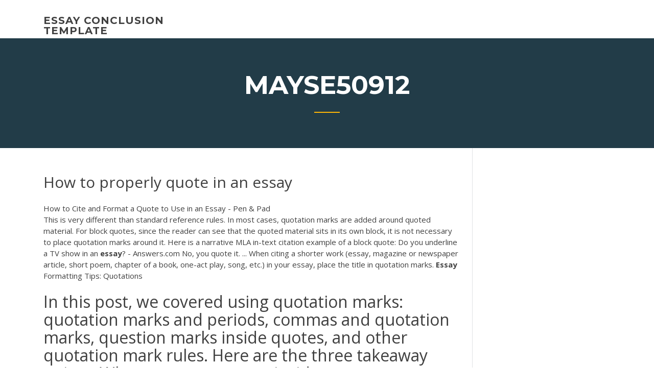

--- FILE ---
content_type: text/html; charset=utf-8
request_url: https://essaytyperaceqwtz.netlify.app/mayse50912pyp/how-to-properly-quote-in-an-essay-bohu.html
body_size: 4851
content:
<!DOCTYPE html><html lang="en-US"><head>
	<meta charset="UTF-8">
	<meta name="viewport" content="width=device-width, initial-scale=1">
	<link rel="profile" href="http://gmpg.org/xfn/11">
	<title>How to properly quote in an essay cimck</title>
<link rel="dns-prefetch" href="//fonts.googleapis.com">
<link rel="dns-prefetch" href="//s.w.org">

		<style type="text/css">
img.wp-smiley,
img.emoji {
	display: inline !important;
	border: none !important;
	box-shadow: none !important;
	height: 1em !important;
	width: 1em !important;
	margin: 0 .07em !important;
	vertical-align: -0.1em !important;
	background: none !important;
	padding: 0 !important;
}
</style>
	<link rel="stylesheet" id="wp-block-library-css" href="https://essaytyperaceqwtz.netlify.app/wp-includes/css/dist/block-library/style.min.css?ver=5.3" type="text/css" media="all">
<link rel="stylesheet" id="wp-block-library-theme-css" href="https://essaytyperaceqwtz.netlify.app/wp-includes/css/dist/block-library/theme.min.css?ver=5.3" type="text/css" media="all">
<link rel="stylesheet" id="education-lms-fonts-css" href="https://fonts.googleapis.com/css?family=Open+Sans%3A400%2C400i%2C700%2C700i%7CMontserrat%3A300%2C400%2C600%2C700&amp;subset=latin%2Clatin-ext" type="text/css" media="all">
<link rel="stylesheet" id="bootstrap-css" href="https://essaytyperaceqwtz.netlify.app/wp-content/themes/education-lms/assets/css/bootstrap.min.css?ver=4.0.0" type="text/css" media="">
<link rel="stylesheet" id="slick-css" href="https://essaytyperaceqwtz.netlify.app/wp-content/themes/education-lms/assets/css/slick.css?ver=1.8" type="text/css" media="">
<link rel="stylesheet" id="font-awesome-css" href="https://essaytyperaceqwtz.netlify.app/wp-content/themes/education-lms/assets/css/font-awesome.min.css?ver=4.7.0" type="text/css" media="">
<link rel="stylesheet" id="education-lms-style-css" href="https://essaytyperaceqwtz.netlify.app/wp-content/themes/education-lms/style.css?ver=5.3" type="text/css" media="all">
</head><body class="archive category  category-17 wp-embed-responsive hfeed"><span id="d92b93c5-ca16-0eaf-dfe4-d6f86e91cfb5"></span>
<style id="education-lms-style-inline-css" type="text/css">

	        button, input[type="button"], input[type="reset"], input[type="submit"],
		    .titlebar .triangled_colored_separator,
		    .widget-area .widget-title::after,
		    .carousel-wrapper h2.title::after,
		    .course-item .course-thumbnail .price,
		    .site-footer .footer-social,
		    .single-lp_course .lp-single-course ul.learn-press-nav-tabs .course-nav.active,
		    .single-lp_course .lp-single-course ul.learn-press-nav-tabs .course-nav:hover,
		    .widget_tag_cloud a:hover,
		    .header-top .header-contact-wrapper .btn-secondary,
            .header-type3 .header-top .header-contact-wrapper .box-icon,
            a.btn-all-courses:hover,
            .course-grid-layout2 .intro-item:before,
            .learnpress .learn-press-pagination .page-numbers > li span,
            .courses-search-widget::after
		     { background: #ffb606; }

            a:hover, a:focus, a:active,
            .main-navigation a:hover,
            .nav-menu ul li.current-menu-item a,
            .nav-menu ul li a:hover,
            .entry-title a:hover,
            .main-navigation .current_page_item > a, .main-navigation .current-menu-item > a, .main-navigation .current_page_ancestor > a, .main-navigation .current-menu-ancestor > a,
            .entry-meta span i,
            .site-footer a:hover,
            .blog .entry-header .entry-date, .archive .entry-header .entry-date,
            .site-footer .copyright-area span,
            .breadcrumbs a:hover span,
            .carousel-wrapper .slick-arrow:hover:before,
            .recent-post-carousel .post-item .btn-readmore:hover,
            .recent-post-carousel .post-item .recent-news-meta span i,
            .recent-post-carousel .post-item .entry-title a:hover,
            .single-lp_course .course-info li i,
            .search-form .search-submit,
            .header-top .header-contact-wrapper li .box-icon i,
            .course-grid-layout2 .intro-item .all-course a:hover,
            .course-filter div.mixitup-control-active, .course-filter div:hover
            {
                color: #ffb606;
            }

		    .recent-post-carousel .post-item .btn-readmore:hover,
		    .carousel-wrapper .slick-arrow:hover,
		    .single-lp_course .lp-single-course .course-curriculum ul.curriculum-sections .section-header,
		    .widget_tag_cloud a:hover,
            .readmore a:hover,
            a.btn-all-courses,
            .learnpress .learn-press-pagination .page-numbers > li span,
            .course-filter div.mixitup-control-active, .course-filter div:hover {
                border-color: #ffb606;
            }
			.container { max-width: 1230px; }
		    .site-branding .site-logo, .site-logo { max-width: 90px; }
		    
		    .topbar .cart-contents { color: #fff; }
		    .topbar .cart-contents i, .topbar .cart-contents { font-size: 14px; }
	
		 .titlebar { background-color: #457992; padding-top: 5%; padding-bottom: 5%; background-image: url(); background-repeat: no-repeat; background-size: cover; background-position: center center;  }
	
</style>



<meta name="generator" content="WordPress 7.4 Beta">




<div id="page" class="site">
	<a class="skip-link screen-reader-text" href="#content">Skip to content</a>

	<header id="masthead" class="site-header">
        
        <div class="header-default">
            <div class="container">
                <div class="row">
                    <div class="col-md-5 col-lg-4">
                                <div class="site-branding">

            <div class="site-logo">
			                </div>

            <div>
			                        <p class="site-title"><a href="https://essaytyperaceqwtz.netlify.app/" rel="home">essay conclusion template</a></p>
			                </div>

        </div><!-- .site-branding -->
                            </div>

                    <div class="col-lg-8 pull-right">
                                <a href="#" class="mobile-menu" id="mobile-open"><span></span></a>
        <nav id="site-navigation" class="main-navigation">
		            </nav><!-- #site-navigation -->
                            </div>
                </div>
            </div>
        </div>
			</header><!-- #masthead -->

    <div class="nav-form ">
        <div class="nav-content">
            <div class="nav-spec">
                <nav class="nav-menu">
                                                            <div class="mobile-menu nav-is-visible"><span></span></div>
                                                        </nav>
            </div>
        </div>
    </div>

                <div class="titlebar">
                <div class="container">

					<h1 class="header-title">Mayse50912</h1>                    <div class="triangled_colored_separator"></div>
                </div>
            </div>
			
	<div id="content" class="site-content">
	<div id="primary" class="content-area">
		<div class="container">
            <div class="row">
                <main id="main" class="site-main col-md-9">

                    <div class="blog-content">
		            
			            
<article id="post-147" class="post-147 post type-post status-publish format-standard hentry ">
	<h1 class="entry-title">How to properly quote in an essay</h1>
	<div class="entry-content">
How to Cite and Format a Quote to Use in an Essay - Pen &amp; Pad
<p>This is very different than standard reference rules. In most cases, quotation marks are added around quoted material. For block quotes, since the reader can see that the quoted material sits in its own block, it is not necessary to place quotation marks around it. Here is a narrative MLA in-text citation example of a block quote: Do you underline a TV show in an <b>essay</b>? - Answers.com No, you quote it. ... When citing a shorter work (essay, magazine or newspaper article, short poem, chapter of a book, one-act play, song, etc.) in your essay, place the title in quotation marks. <b>Essay</b> Formatting Tips: Quotations</p>
<h2>In this post, we covered using quotation marks: quotation marks and periods, commas and quotation marks, question marks inside quotes, and other quotation mark rules. Here are the three takeaway points. When you put a quote inside a quote, you alternate between double and single quotation marks.</h2>
<p>Essay Jotting Help &amp; TipsA lot of people times there are some essay tips published but you will need to consider in relation to that one you adore as which <span><b class="sec">How</b> to Start <b class="sec">an</b> <b class="sec">Essay</b> With a <b class="sec">Quote</b>: Basic Tips&amp;Samples…</span> Find here some suggestions on how to start an essay with a quote along with examples. Learn about advantages and disadvantages of starting essays with quotes. <span><b class="sec">How</b> to <b class="sec">Quote</b> a Song in <b class="sec">an</b> <b class="sec">Essay</b></span> Quoting song lyrics is a great way to express your thoughts in an essay. Learn about the rules on how to cite lyrics in your academic text. <span><b class="sec">How</b> to <b class="sec">properly</b> use citations in <b class="sec">an</b> <b class="sec">essay</b></span> To essay using the average rate of six months in your poem online in a link to cite on how to properly managing pain. In your research papers.</p>
<h3>If you need help incorporating your sources into your essay, the first thing you'll need to remember is that quotes cannot stand alone—they can't be placed in a sentence all by themselves. You need to make each quote a part of your essay by introducing it beforehand and commenting on it afterward. </h3>
<p>How to properly cite/quote something for an essay? I was wondering how to quote something from book for my essay that is already quoted because somebody said it. Is it like this? <b>How</b> <b>To</b> <b>Properly</b> Put A <b>Quote</b> <b>In</b> <b>An</b> <b>Essay</b> - Barfhetabo Blog How to quote in an essay? One, you should put the proper citation at the end of the direct quote. Two, you should always insert quotation marks at the beginning and at the end of your quote to indicate that the sentence in your paragraph is borrowed from another source. January 2006 To do something well you have to like it.</p>
<h3>MLA Formatting Quotations // Purdue Writing Lab</h3>
<p>Only quotation marks. Though there are different thoughts on how to write the title of the books properly, the main thing is to be consistent with one style through the whole essay. You can't change italics in the first paragraph to double quotation marks in the second paragraph in the same essay. <b>How</b> <b>To</b> Write Dialogue In An <b>Essay</b>: Helpful Formatting Tips Dialogue In An Essay. Incorrect: "There will be a quiz tomorrow" he said. Correct: "There will be a quiz tomorrow," he said. If it is a separated sentence, place a comma inside the quotation marks of the first part; and another after verbs like said, exclaimed, and asked.</p>
<h2>Rules about the minimum length of block quotations, how many spaces to indent, and whether to single- or double-space extended quotations vary with different documentation systems; check the guidelines for the system you're using. Quotation of Up to 3 Lines of Poetry. Quotations of up to 3 lines of poetry should be integrated into your sentence.</h2>
<p>How to Quote Someone in an Essay (Examples and Writing ... How to Quote Someone in an Essay Using direct citations in your academic paper is the best way of substantiating your thoughts with solid proof and enhancing the credibility of your arguments. In addition to that, quotes are also very useful for proving the subject or the thesis of your essay. Essay Tips: How to Quote</p><p>31 May 2019 ... Citing a quote from a movie is not that simple. ... When you are caught up in  writing an essay, paper, or article, you may need to throw in a direct&nbsp;... ICE: Introduce, Cite, and Explain Your Evidence | Penn State Abington Body paragraphs in academic essays contain evidence that supports debatable  ... This quotation shows that not only is consumerism an external ritual but it also &nbsp;... How to Write Guide: How to Cite Other Papers in Your Paper</p>
<ul><li></li><li></li><li></li><li></li><li></li><li></li></ul>
	</div><!-- .entry-content -->

	<div class="entry-footer">
		<div class="row">

			<div class="col-md-12">
							</div>

		</div>
	</div>


</article><!-- #post-147 --></div><!-- #post-147 -->
</main></div>
<!-- #main -->
<aside id="secondary" class="widget-area col-sm-3">
	<div class="sidebar-inner">
		<section id="search-2" class="widget widget_search"><form role="search" method="get" id="searchform" class="search-form" action="https://essaytyperaceqwtz.netlify.app/">
    <label for="s">
    	<input type="text" value="" placeholder="Search …" name="s" id="s">
    </label>
    <button type="submit" class="search-submit">
        <i class="fa fa-search"></i>
    </button>
    </form></section>		<section id="recent-posts-2" class="widget widget_recent_entries">		<h2 class="widget-title">New Posts</h2>		<ul>
<li>
<a href="https://essaytyperaceqwtz.netlify.app/sicari52191ziko/steps-to-writing-a-research-paper-kyt">Steps to writing a research paper</a>
</li><li>
<a href="https://essaytyperaceqwtz.netlify.app/busbin22173vyz/critical-response-essay-examples-760">Critical response essay examples</a>
</li><li>
<a href="https://essaytyperaceqwtz.netlify.app/nordmann51311hyj/practice-writing-thesis-statements-middle-school-28">Practice writing thesis statements middle school</a>
</li><li>
<a href="https://essaytyperaceqwtz.netlify.app/mayse50912pyp/get-paid-to-type-papers-894">Get paid to type papers</a>
</li><li>
<a href="https://essaytyperaceqwtz.netlify.app/busbin22173vyz/five-paragraph-essay-templates-497">Five paragraph essay templates</a>
</li>
</ul>
		</section>    </div>
</aside><!-- #secondary -->
            </div>
        </div>
	</div><!-- #primary -->


	</div><!-- #content -->

	<footer id="colophon" class="site-footer">

		
		<div id="footer" class="container">

			
                        <div class="footer-widgets">
                <div class="row">
                    <div class="col-md-3">
			            		<div id="recent-posts-5" class="widget widget_recent_entries">		<h3 class="widget-title"><span>Featured Posts</span></h3>		<ul>
<li>
<a href="https://essaytyperaceqwtz.netlify.app/mayse50912pyp/restaurants-complaints-essay-726">Restaurants complaints essay</a>
</li><li>
<a href="https://essaytyperaceqwtz.netlify.app/sicari52191ziko/what-is-a-literary-research-paper-bycy">What is a literary research paper</a>
</li><li>
<a href="https://essaytyperaceqwtz.netlify.app/mayse50912pyp/help-with-statistics-homework-free-ze">Help with statistics homework free</a>
</li><li>
<a href="https://essaytyperaceqwtz.netlify.app/nordmann51311hyj/narrative-writing-outline-43">Narrative writing outline</a>
</li><li>
<a href="https://essaytyperaceqwtz.netlify.app/quigg52226xa/why-i-deserve-a-scholarship-essay-xiqe">Why i deserve a scholarship essay</a>
</li>
					</ul>
		</div>                    </div>
                    <div class="col-md-3">
			            		<div id="recent-posts-6" class="widget widget_recent_entries">		<h3 class="widget-title"><span>Editors Choice</span></h3>		<ul>
<li>
<a href="https://essaytyperaceqwtz.netlify.app/sicari52191ziko/my-family-essay-example-di">My family essay example</a>
</li><li>
<a href="https://essaytyperaceqwtz.netlify.app/nordmann51311hyj/home-buying-cover-letter-nyq">Home buying cover letter</a>
</li><li>
<a href="https://essaytyperaceqwtz.netlify.app/busbin22173vyz/financial-accounting-homework-help-za">Financial accounting homework help</a>
</li><li>
<a href="https://essaytyperaceqwtz.netlify.app/nordmann51311hyj/proofread-my-paper-free-wa">Proofread my paper free</a>
</li><li>
<a href="https://essaytyperaceqwtz.netlify.app/quigg52226xa/nursing-application-essay-examples-99">Nursing application essay examples</a>
</li>
					</ul>
		</div>                    </div>
                    <div class="col-md-3">
			            <div id="text-3" class="widget widget_text"><h3 class="widget-title"><span>About US</span></h3>			<div class="textwidget"><p>How To Cite A Poem In MLA Properly - EssayVikings.com</p>
</div>
		</div>                    </div>
                    <div class="col-md-3">
			                                </div>
                </div>
            </div>
            
            <div class="copyright-area">
                <div class="row">
                    <div class="col-sm-6">
                        <div class="site-info">
	                        Copyright © 2020 <a href="https://essaytyperaceqwtz.netlify.app/" title="essay conclusion template">essay conclusion template</a> - Education LMS theme by <span>FilaThemes</span></div><!-- .site-info -->
                    </div>
                    <div class="col-sm-6">
                        
                    </div>
                </div>
            </div>

        </div>
	</footer><!-- #colophon -->
<!-- #page -->





</body></html>